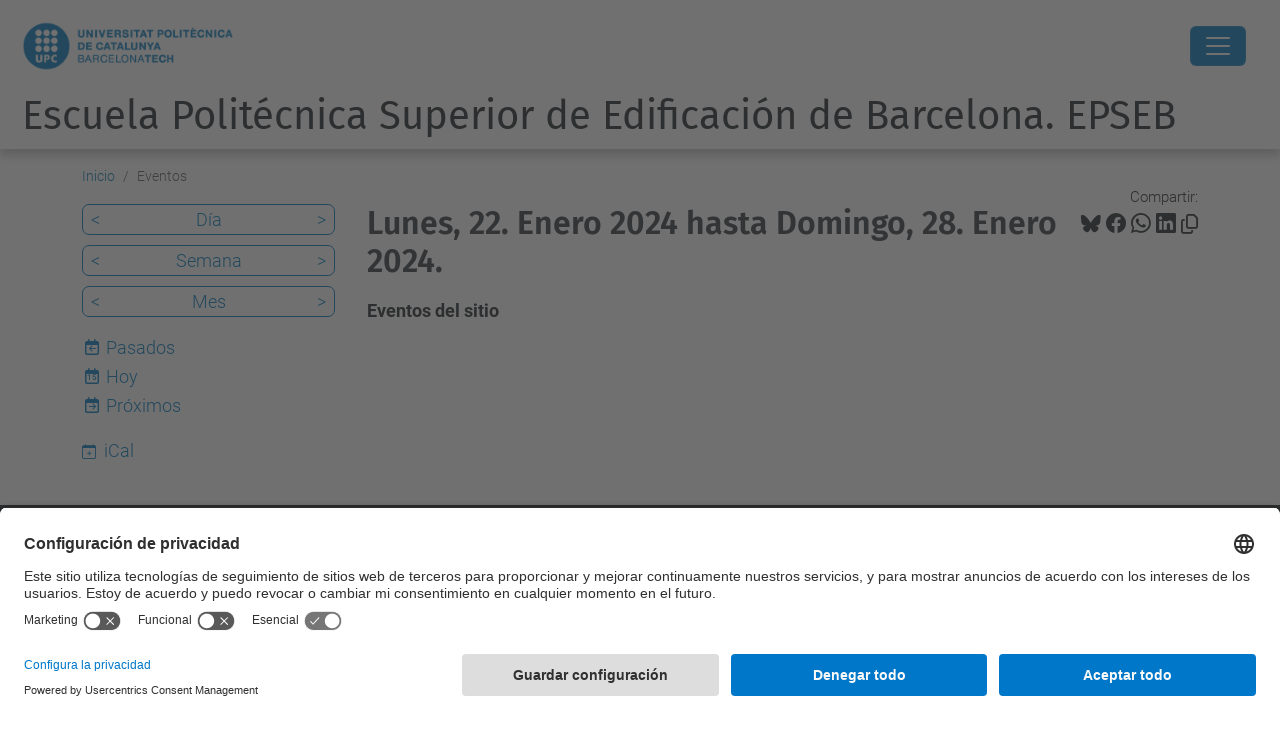

--- FILE ---
content_type: text/html;charset=utf-8
request_url: https://epseb.upc.edu/es/eventos/event_listing?mode=week&date=2024-01-25
body_size: 10820
content:
<!DOCTYPE html>
<html xmlns="http://www.w3.org/1999/xhtml" class="h-100" lang="es" xml:lang="es">

<head><meta http-equiv="Content-Type" content="text/html; charset=UTF-8" />
  <title>Eventos — Escuela Politécnica Superior de Edificación de Barcelona. EPSEB — UPC. Universitat Politècnica de Catalunya</title>
  <link rel="preconnect" href="//app.usercentrics.eu" />
  <link rel="preconnect" href="//api.usercentrics.eu" />
  <link rel="preconnect" href="//privacy-proxy.usercentrics.eu" />
  <link rel="dns-prefetch" href="//app.usercentrics.eu" />
  <link rel="dns-prefetch" href="//api.usercentrics.eu" />
  <link rel="preload" href="/++theme++genweb6.theme/stylesheets/fa.min.css" as="style" onload="this.onload=null;this.rel='stylesheet'" />
  <!-- <link rel="preload" href="//app.usercentrics.eu/browser-ui/latest/loader.js" as="script"/>
  <link rel="preload" href="//privacy-proxy.usercentrics.eu/latest/uc-block.bundle.js" as="script"/> -->
  <script>
    window.UC_UI_DOMAINS = {
      crossDomainConsentSharingIFrame: 'https://www.upc.edu/cross-domain-bridge.html',
    };
  </script>
  <script id="usercentrics-cmp" src="https://app.usercentrics.eu/browser-ui/latest/loader.js" data-settings-id="k73tMWYfS" async=""></script>
  <script type="application/javascript" src="https://privacy-proxy.usercentrics.eu/latest/uc-block.bundle.js"></script>
  <script>
    uc.deactivateBlocking([
      'HkocEodjb7', // Google Analytics is not blocked
      'BJ59EidsWQ', //GTM
      'mJTPU19oR', //Google adsense
    ]);
  </script>
  <script type="text/javascript" id="gtag-consent">
    window.dataLayer = window.dataLayer || [];

    function gtag() {
      dataLayer.push(arguments);
    }
    gtag("consent", "default", {
      ad_user_data: "denied",
      ad_personalization: "denied",
      ad_storage: "denied",
      analytics_storage: "denied",
      wait_for_update: 500
    });
    gtag("set", "ads_data_redaction", true);
  </script>
  <script defer="defer" type="application/javascript" src="/++theme++genweb6.theme/js/dataTables.min.js"></script>
  <script defer="defer" type="application/javascript" src="/++theme++genweb6.theme/js/select2.min.js"></script>
<meta charset="utf-8" /><meta name="twitter:card" content="summary" /><meta property="og:site_name" content="epseb2" /><meta property="og:title" content="Eventos" /><meta property="twitter:title" content="Eventos" /><meta property="og:type" content="website" /><meta property="og:description" content="Eventos del sitio" /><meta property="twitter:description" content="Eventos del sitio" /><meta property="og:url" content="https://epseb.upc.edu/es/eventos" /><meta property="twitter:url" content="https://epseb.upc.edu/es/eventos" /><meta property="og:image" content="https://epseb.upc.edu/++resource++plone-logo.svg" /><meta property="twitter:image" content="https://epseb.upc.edu/++resource++plone-logo.svg" /><meta property="og:image:type" content="image/png" /><meta name="robots" content="all" /><meta name="DC.description" content="Eventos del sitio" /><meta name="DC.date.created" content="2020-01-23T12:10:48+01:00" /><meta name="DC.date.modified" content="2025-11-28T12:58:34+01:00" /><meta name="DC.type" content="Carpeta" /><meta name="DC.format" content="text/plain" /><meta name="DC.language" content="es" /><meta name="description" /><meta name="viewport" content="width=device-width, initial-scale=1.0" /><meta name="generator" content="Plone - https://plone.org/" /><link rel="alternate" hreflang="es" href="https://epseb.upc.edu/es/eventos" /><link rel="alternate" hreflang="en" href="https://epseb.upc.edu/en/events" /><link rel="alternate" hreflang="ca" href="https://epseb.upc.edu/ca/esdeveniments" /><link rel="alternate" hreflang="x-default" href="https://epseb.upc.edu/ca/esdeveniments" /><link href="https://epseb.upc.edu/es/eventos/RSS" rel="alternate" title="Eventos - b'RSS 1.0'" type="application/rss+xml" /><link href="https://epseb.upc.edu/es/eventos/rss.xml" rel="alternate" title="Eventos - b'RSS 2.0'" type="application/rss+xml" /><link href="https://epseb.upc.edu/es/eventos/atom.xml" rel="alternate" title="Eventos - b'Atom'" type="application/rss+xml" /><link rel="canonical" href="https://epseb.upc.edu/es/eventos" /><link rel="preload icon" type="image/vnd.microsoft.icon" href="https://epseb.upc.edu/es/favicon.ico?name=favicon.ico" /><link rel="mask-icon" href="https://epseb.upc.edu/es/favicon.ico?name=favicon.ico" /><link href="https://epseb.upc.edu/es/@@search" rel="search" title="Buscar en este sitio" /><link data-bundle="easyform" href="https://epseb.upc.edu/++webresource++b6e63fde-4269-5984-a67a-480840700e9a/++resource++easyform.css" media="all" rel="stylesheet" type="text/css" /><link data-bundle="faceted.jquery" href="https://epseb.upc.edu/++webresource++3b9e2285-9169-5166-86db-509376ac0918/++plone++facetednavigation/faceted-jquery.min.css" media="all" rel="stylesheet" type="text/css" /><link data-bundle="faceted.view" href="https://epseb.upc.edu/++webresource++96c3556c-9d70-5d58-951a-ff5109db53b8/++plone++facetednavigation/faceted-view.min.css" media="all" rel="stylesheet" type="text/css" /><link data-bundle="faceted.edit" href="https://epseb.upc.edu/++webresource++688bdb99-253c-5b8b-bd8b-90f9b92d6ab0/++plone++facetednavigation/faceted-edit.min.css" media="all" rel="stylesheet" type="text/css" /><link data-bundle="mosaic-css" href="https://epseb.upc.edu/++webresource++194c6646-85f9-57d9-9c89-31147d080b38/++plone++mosaic/mosaic.min.css" media="all" rel="stylesheet" type="text/css" /><link data-bundle="multilingual" href="https://epseb.upc.edu/++webresource++4b25ebfe-4288-5cbe-b3d2-cfa66e33cd82/++resource++plone.app.multilingual.stylesheet/multilingual.css" media="all" rel="stylesheet" type="text/css" /><link data-bundle="plone-fullscreen" href="https://epseb.upc.edu/++webresource++ac83a459-aa2c-5a45-80a9-9d3e95ae0847/++plone++static/plone-fullscreen/fullscreen.css" media="all" rel="stylesheet" type="text/css" /><link data-bundle="tfemarket-bundle" href="https://epseb.upc.edu/++webresource++1b4e02aa-63f8-546e-8014-28d98d95f7df/++theme++genweb6.tfemarket/stylesheets/theme-tfemarket.min.css" media="all" rel="stylesheet" type="text/css" /><link data-bundle="upc-bundle" href="https://epseb.upc.edu/++webresource++14ff9cc0-0eda-5e21-a9bd-22687843ae35/++theme++genweb6.upc/stylesheets/theme-upc.min.css" media="all" rel="stylesheet" type="text/css" /><link href="https://epseb.upc.edu/++webresource++d10d4e1f-c923-51c6-ba2c-64718f31d492//++theme++genweb6.theme/stylesheets/theme.min.css" media="all" rel="stylesheet" type="text/css" /><style>div.photoAlbumEntry {
  background: #fff none repeat scroll 0 0;
  border: 0 none;
  border-radius: 0;
  box-shadow: 1px 2px 3px #bbb !important;
  display: block;
  float: left;
  height: 175px;
  line-height: 18px;
  margin: 0 20px 20px 0;
  min-height: 165px;
  padding: 0px !important;
  text-align: center;
  width: 152px !important; }

  div.photo360 {
    width: 268px !important; }

    div.photoAlbumEntry a {
      padding: 0; }

      div.photoAlbumEntry:hover {
        background: #f2f2f2; }

        .photoAlbumEntry a {
          text-decoration: none; }

          .photoAlbumEntry a .caption, .photoAlbumEntry a .photoAlbumEntryTitle {
            color: #444;
            padding: 0; }

            .photoAlbumEntryTitle {
              color: #00aee5 !important;
              display: block;
              font-size: 15px;
              font-weight: 600;
              line-height: 18px;
              padding: 5px !important;
              text-transform: none; }

              .photoAlbumEntryDescription {
                color: #888;
                display: block;
                font-size: 12px;
                line-height: 15px;
                margin-top: 0;
                padding-left: 5px;
                padding-right: 5px; }

                .photoAlbumEntryWrapper {
                  display: block;
                  height: 50px;
                  margin-bottom: 5px;
                  overflow: hidden; }

                  .photoAlbumEntryWrapper &gt; img {
                    min-height: 50px;
                    width: 100%; }
</style><script async="" src="https://www.googletagmanager.com/gtag/js?id=G-SNVV9JNZVW"></script><script>
  window.dataLayer = window.dataLayer || [];
  function gtag(){dataLayer.push(arguments);}
  gtag('js', new Date());

  gtag('config', 'G-SNVV9JNZVW');
gtag('config', 'G-P80Z250TEZ');
</script><script data-bundle="plone-fullscreen" integrity="sha384-yAbXscL0aoE/0AkFhaGNz6d74lDy9Cz7PXfkWNqRnFm0/ewX0uoBBoyPBU5qW7Nr" src="https://epseb.upc.edu/++webresource++6aa4c841-faf5-51e8-8109-90bd97e7aa07/++plone++static/plone-fullscreen/fullscreen.js"></script><script data-bundle="plone" integrity="sha384-VpRtef0in9VvJccUgGM+OKJxMlKkCjrUuv4dmkXUjfuBQMRjcDWGNmTYiPWFcckC" src="https://epseb.upc.edu/++webresource++63fc8075-8d9c-52b0-bd0c-c7db8d9c785d/++plone++static/bundle-plone/bundle.min.js"></script><script async="True" data-bundle="faceted.jquery" defer="True" integrity="sha384-CrPitwXZBMpWpOCB/u0+eNNyLr1lREkgX/dOCyUBzMWzAhXkRAAImQ3W5vUmd+RO" src="https://epseb.upc.edu/++webresource++131af045-2f13-5175-b2dd-8a1414aaa5bc/++plone++facetednavigation/faceted-jquery.min.js"></script><script async="True" data-bundle="faceted.view" defer="True" integrity="sha384-ommoVxbVUUrHCbylKZX4xwa+VAkZhVY3MdnlK5Rdecob2p1WYtNmHcm2d8gj//08" src="https://epseb.upc.edu/++webresource++dd682c8a-c41d-5c85-a33d-4ef7260b24f0/++plone++facetednavigation/faceted-view.min.js"></script><script async="True" data-bundle="faceted.edit" defer="True" integrity="sha384-vEz64MVbeerkh5k5x5CpPxZBe3O7ZML/rmSlWwicW7HjBmTOLtFVct6iPUKfHWDo" src="https://epseb.upc.edu/++webresource++9ff7b2fc-bb60-5b7e-a094-49a1fe46d833/++plone++facetednavigation/faceted-edit.min.js"></script><script data-bundle="datagridfield-bundle" integrity="sha384-ab8+ZO465yuhsQpCxqQ3u2HpLcOwNqxIS0HAA+laLWcfsX8+8SXtI9TSBzDJg9wf" src="https://epseb.upc.edu/++webresource++b5050647-6b73-57ea-8cc2-e492b13e1606/++resource++collective.z3cform.datagridfield/datagridfield-remote.min.js"></script><script integrity="sha384-Z0c0O7SGparpXtqZ7DqB+2xYabbv4FwSW10MAxUzrFnDh7Bfxubjpre0f7AIxrKf" src="https://epseb.upc.edu/++webresource++428ff13a-1bd4-583d-ba0b-b909e791367c//++theme++genweb6.theme/js/theme.min.js"></script></head>

<body class="d-flex flex-column h-100 col-content col-one frontend icons-on portaltype-folder section-eventos site-es template-event_listing thumbs-on userrole-anonymous viewpermission-view" id="visual-portal-wrapper" dir="ltr" data-base-url="https://epseb.upc.edu/es/eventos" data-view-url="https://epseb.upc.edu/es/eventos" data-portal-url="https://epseb.upc.edu" data-i18ncatalogurl="https://epseb.upc.edu/plonejsi18n" data-pat-pickadate="{&quot;date&quot;: {&quot;selectYears&quot;: 200}, &quot;time&quot;: {&quot;interval&quot;: 5 } }" data-pat-plone-modal="{&quot;actionOptions&quot;: {&quot;displayInModal&quot;: false}}"><div class="outer-wrapper flex-shrink-0">

    <header id="content-header" class="sticky-top">
      <div id="portal-top" class="w-100">
        


    <div id="header" class="d-flex align-items-center light-theme">

        <a href="#main-container" class="d-none">Ir al contenido principal</a>

        <div id="portal-logos" class="d-flex me-4">
            <div id="logo-primary">

                <a href="https://www.upc.edu/es" target="_blank">

                    <img alt="Universitat Politècnica de Catalunya" title="Universitat Politècnica de Catalunya" class="img-desktop" src="https://epseb.upc.edu/@@gw-logo" />

                </a>

                

            </div>

            
        </div>

        <nav id="portal-navbar" role="navigation" class="global-navigation ms-auto">

            <ul class="navbar-nav mb-2 mb-lg-0 align-items-center" id="portal-globalnav">
                <li class="home nav-item">
                    <a class="nav-link" href="https://epseb.upc.edu/es">Inicio</a>
                </li>

                <li class="escuela has_subtree nav-item"><a href="https://epseb.upc.edu/es/escuela" target="_self" class="state-published nav-link" aria-haspopup="true">Escuela</a><input type="checkbox" class="opener" /><label for="navitem-escuela" role="button" aria-label="Escuela"></label><ul class="has_subtree dropdown"><li class="valores nav-item"><a href="https://epseb.upc.edu/es/escuela/valores" target="_self" class="state-published nav-link">Misión, visión y valores</a></li><li class="organos-de-gobierno nav-item"><a href="https://epseb.upc.edu/es/escuela/organos-de-gobierno" target="_self" class="state-published nav-link">Órganos de gobierno</a></li><li class="administracion-y-soporte nav-item"><a href="https://epseb.upc.edu/es/escuela/administracion-y-soporte" target="_self" class="state-published nav-link">Administracion y soporte (UTGAEB)</a></li><li class="departamentos nav-item"><a href="https://epseb.upc.edu/es/escuela/departamentos" target="_self" class="state-published nav-link">Secciones departamentales</a></li><li class="laboratorios-y-talleres nav-item"><a href="https://epseb.upc.edu/es/escuela/laboratorios-y-talleres" target="_self" class="state-published nav-link">Laboratorios y talleres</a></li><li class="asociaciones-estudiantes nav-item"><a href="https://epseb.upc.edu/es/escuela/asociaciones-estudiantes" target="_self" class="state-published nav-link">Asociaciones estudiantes</a></li><li class="calidad nav-item"><a href="https://epseb.upc.edu/es/escuela/calidad" target="_self" class="state-published nav-link">Calidad</a></li><li class="acogida nav-item"><a href="https://epseb.upc.edu/es/escuela/acogida" target="_self" class="state-published nav-link">Acogida</a></li><li class="acto-graduacion nav-item"><a href="https://epseb.upc.edu/es/escuela/acto-graduacion" target="_self" class="state-published nav-link">Acto de Graduación</a></li><li class="comunicacion-institucional nav-item"><a href="https://epseb.upc.edu/es/escuela/comunicacion-institucional" target="_self" class="state-published nav-link">Comunicación institucional</a></li><li class="premios nav-item"><a href="https://epseb.upc.edu/es/escuela/premios" target="_self" class="state-published nav-link">Premios y distinciones</a></li><li class="memorias-epseb nav-item"><a href="https://epseb.upc.edu/es/escuela/memorias-epseb" target="_self" class="state-published nav-link">Memorias EPSEB</a></li></ul></li><li class="estudios has_subtree nav-item"><a href="https://epseb.upc.edu/es/estudios" target="_self" class="state-published nav-link" aria-haspopup="true">Futuro estudiantado</a><input type="checkbox" class="opener" /><label for="navitem-estudios" role="button" aria-label="Futuro estudiantado"></label><ul class="has_subtree dropdown"><li class="gate nav-item"><a href="https://epseb.upc.edu/es/estudios/gate" target="_self" class="state-published nav-link">Grado en Arquitectura Técnica y Edificación</a></li><li class="gegg nav-item"><a href="https://epseb.upc.edu/es/estudios/gegg" target="_self" class="state-published nav-link">Grado en Ingeniería en Geoinformación y Geomática</a></li><li class="mucae nav-item"><a href="https://epseb.upc.edu/es/estudios/mucae" target="_self" class="state-published nav-link">Máster universitario en Construcción Avanzada en la Edificación</a></li><li class="mudgi nav-item"><a href="https://epseb.upc.edu/es/estudios/mudgi" target="_self" class="state-published nav-link">Máster universitario en Desarrollo y Gestión de Activos Inmobiliarios</a></li><li class="mudiatec nav-item"><a href="https://epseb.upc.edu/es/estudios/mudiatec" target="_self" class="state-published nav-link">Máster universitario en Diagnosis y Técnicas de Intervención en la Edificación</a></li><li class="muge nav-item"><a href="https://epseb.upc.edu/es/estudios/muge" target="_self" class="state-published nav-link">Máster universitario en Gestión de la Edificación</a></li><li class="muprl nav-item"><a href="https://epseb.upc.edu/es/estudios/muprl" target="_self" class="state-published nav-link">Máster universitario en Seguridad y Salud en el Trabajo: Prevención de Riesgos Laborales</a></li></ul></li><li class="informacion-academica has_subtree nav-item"><a href="https://epseb.upc.edu/es/informacion-academica" target="_self" class="state-published nav-link" aria-haspopup="true">Información académica</a><input type="checkbox" class="opener" /><label for="navitem-informacion-academica" role="button" aria-label="Información académica"></label><ul class="has_subtree dropdown"><li class="acogida-est nav-item"><a href="https://epseb.upc.edu/es/informacion-academica/acogida-est" target="_self" class="state-published nav-link">Acogida y apoyo al estudiantado</a></li><li class="planes-estudios nav-item"><a href="https://epseb.upc.edu/es/informacion-academica/planes-estudios" target="_self" class="state-published nav-link">Planes de estudios - Guías docentes</a></li><li class="calendarios-academicos nav-item"><a href="https://epseb.upc.edu/es/informacion-academica/calendarios-academicos" target="_self" class="state-published nav-link">Calendarios académicos</a></li><li class="horarios-lectivos nav-item"><a href="https://epseb.upc.edu/es/informacion-academica/horarios-lectivos" target="_self" class="state-published nav-link">Horarios lectivos</a></li><li class="matricula nav-item"><a href="https://epseb.upc.edu/es/informacion-academica/matricula" target="_self" class="state-published nav-link">Matrícula</a></li><li class="tramites-administrativos nav-item"><a href="https://epseb.upc.edu/es/informacion-academica/tramites-administrativos" target="_self" class="state-published nav-link">Tramites administrativos</a></li><li class="becas nav-item"><a href="https://epseb.upc.edu/es/informacion-academica/becas" target="_self" class="state-published nav-link">Becas</a></li><li class="practicas nav-item"><a href="https://epseb.upc.edu/es/informacion-academica/practicas" target="_self" class="state-published nav-link">Cómo hacer prácticas</a></li><li class="movilidad nav-item"><a href="https://epseb.upc.edu/es/informacion-academica/movilidad" target="_self" class="state-published nav-link">Movilidad</a></li><li class="tfe nav-item"><a href="https://epseb.upc.edu/es/informacion-academica/tfe" target="_self" class="state-published nav-link">Trabajo de fin de estudios (TFE)</a></li><li class="normativas-academicas nav-item"><a href="https://epseb.upc.edu/es/informacion-academica/normativas-academicas" target="_self" class="state-published nav-link">Normativas académicas</a></li><li class="orientacion-profesional nav-item"><a href="https://epseb.upc.edu/es/informacion-academica/orientacion-profesional" target="_self" class="state-published nav-link">Orientacion Profesional</a></li><li class="acto-graduacion nav-item"><a href="https://epseb.upc.edu/es/informacion-academica/acto-graduacion" target="_self" class="state-published nav-link">Acto de graduación</a></li></ul></li><li class="internacional has_subtree nav-item"><a href="https://epseb.upc.edu/es/internacional" target="_self" class="state-published nav-link" aria-haspopup="true">Internacional</a><input type="checkbox" class="opener" /><label for="navitem-internacional" role="button" aria-label="Internacional"></label><ul class="has_subtree dropdown"><li class="estudiantado nav-item"><a href="https://epseb.upc.edu/es/internacional/estudiantado" target="_self" class="state-published nav-link">Estudiantado</a></li><li class="profesorado nav-item"><a href="https://epseb.upc.edu/es/internacional/profesorado" target="_self" class="state-published nav-link">Profesorado</a></li><li class="ptgas nav-item"><a href="https://epseb.upc.edu/es/internacional/ptgas" target="_self" class="state-published nav-link">PTGAS</a></li><li class="erasmus-projects nav-item"><a href="https://epseb.upc.edu/es/internacional/erasmus-projects" target="_self" class="state-published nav-link">Proyectos docentes Erasmus+</a></li></ul></li><li class="empresa-e-investigacion has_subtree nav-item"><a href="https://epseb.upc.edu/es/empresa-e-investigacion" target="_self" class="state-published nav-link" aria-haspopup="true">Prácticas e investigación</a><input type="checkbox" class="opener" /><label for="navitem-empresa-e-investigacion" role="button" aria-label="Prácticas e investigación"></label><ul class="has_subtree dropdown"><li class="info-estudiantado nav-item"><a href="https://epseb.upc.edu/es/empresa-e-investigacion/info-estudiantado" target="_self" class="state-published nav-link">Prácticas en empresas - Información para el estudiantado</a></li><li class="info-empresas nav-item"><a href="https://epseb.upc.edu/es/empresa-e-investigacion/info-empresas" target="_self" class="state-published nav-link">Prácticas en empresas - Información para las empresas</a></li><li class="investigacion nav-item"><a href="https://epseb.upc.edu/es/empresa-e-investigacion/investigacion" target="_self" class="state-published nav-link">Investigación</a></li><li class="transferencia-de-conocimiento nav-item"><a href="https://epseb.upc.edu/es/empresa-e-investigacion/transferencia-de-conocimiento" target="_self" class="state-published nav-link">Transferencia de conocimiento</a></li></ul></li><li class="calidad has_subtree nav-item"><a href="https://epseb.upc.edu/es/calidad" target="_self" class="state-published nav-link" aria-haspopup="true">Calidad</a><input type="checkbox" class="opener" /><label for="navitem-calidad" role="button" aria-label="Calidad"></label><ul class="has_subtree dropdown"><li class="politica-y-objetivos nav-item"><a href="https://epseb.upc.edu/es/calidad/politica-y-objetivos" target="_self" class="state-published nav-link">Política y objetivos de calidad</a></li><li class="sgiq nav-item"><a href="https://epseb.upc.edu/es/calidad/sgiq" target="_self" class="state-published nav-link">Sistema de Garantía Interna de la Calidad</a></li><li class="vsma nav-item"><a href="https://epseb.upc.edu/es/calidad/vsma" target="_self" class="state-published nav-link">Marco VSMA</a></li><li class="datos nav-item"><a href="https://epseb.upc.edu/es/calidad/datos" target="_self" class="state-published nav-link">Datos estadísticos</a></li><li class="buzon-de-quejas-reclamaciones-sugerencias-y-felicitaciones nav-item"><a href="https://epseb.upc.edu/es/calidad/buzon-de-quejas-reclamaciones-sugerencias-y-felicitaciones" target="_blank" class="state-published nav-link">Buzón de quejas, reclamaciones, sugerencias y felicitaciones</a></li></ul></li><li class="servicios nav-item"><a href="https://epseb.upc.edu/es/servicios" target="_self" class="state-published nav-link">Servicios</a></li>

                

                    <li class="nav-item nav-action">

                        <a title="Entrar" href="https://epseb.upc.edu/es/eventos/login" id="personaltools-login" icon="person-fill">

                        <i class="bi bi-person-fill" title="Entrar" alt="Entrar"></i>
                        </a>

                    </li>

                

                

                    <li class="has_subtree nav-item nav-lang">

                        <a href="#" class="nav-link" aria-haspopup="true">
                            <i class="bi bi-globe" alt="Idiomas" title="Idiomas"></i>
                        </a>

                        <ul class="has_subtree dropdown">
                            <li class="nav-item">
                                <a class="nav-link" href="https://epseb.upc.edu/@@multilingual-selector/fa5f3321c2d3470c88306cce7e813a34/ca?mode=week&amp;date=2024-01-25&amp;set_language=ca&amp;post_path=/event_listing">
                                    <span>Català</span>
                                </a>
                            </li>
                            <li class="nav-item">
                                <a class="nav-link" href="https://epseb.upc.edu/@@multilingual-selector/fa5f3321c2d3470c88306cce7e813a34/en?mode=week&amp;date=2024-01-25&amp;set_language=en&amp;post_path=/event_listing">
                                    <span>English</span>
                                </a>
                            </li>
                        </ul>
                    </li>

                
            </ul>
        </nav>

        <div id="portal-searchbox" class="nav-item">

            

    <form id="searchGadget_form" action="https://epseb.upc.edu/es/@@search" role="search" class="d-flex pat-livesearch show_images " data-pat-livesearch="ajaxUrl:https://epseb.upc.edu/es/@@ajax-search">

        <label class="hiddenStructure" for="searchGadget">Buscar</label>

        

            <input name="SearchableText" type="text" size="18" id="searchGadget" title="Buscar en el Sitio" placeholder="Buscar en el Sitio" class="searchField form-control me-3" />

            

            

        

        <button class="searchButton" type="submit" alt="Buscar" aria-label="Buscar"><i class="bi bi-search" alt="Buscar" title="Buscar"></i></button>

        <div id="portal-advanced-search" class="hiddenStructure">

            <a href="https://epseb.upc.edu/es/@@search">Búsqueda Avanzada…</a>

        </div>

    </form>


        </div>

        <div id="portal-navbar-mobile" class="d-none ms-auto" role="navigation">

            <nav class="navbar navbar-dark">

                <div class="container-fluid">

                    <button class="navbar-toggler" type="button" data-bs-toggle="offcanvas" aria-label="Close" data-bs-target="#gwMobileNavbar" aria-controls="gwMobileNavbar">

                    <span class="navbar-toggler-icon"></span>

                    </button>

                    <div class="offcanvas offcanvas-end text-bg-dark" tabindex="-1" id="gwMobileNavbar" aria-labelledby="gwMobileNavbarLabel">

                        <div class="offcanvas-header">

                            <p class="h5">Menú</p>
                            <button type="button" class="btn-close btn-close-white" data-bs-dismiss="offcanvas" aria-label="Close"></button>

                        </div>

                        <div class="offcanvas-body">

                            <div class="d-flex mt-3 mb-2" role="search">

                                <div id="portal-searchbox-mobile" class="nav-item">

                                    

    <form id="searchGadget_form_mobile" action="https://epseb.upc.edu/es/@@search" role="search" class="d-flex pat-livesearch show_images " data-pat-livesearch="ajaxUrl:https://epseb.upc.edu/es/@@ajax-search">

        <label class="hiddenStructure" for="searchGadget_mobile">Buscar</label>

        

            <input name="SearchableText" type="text" size="18" id="searchGadget_mobile" title="Buscar en el Sitio" placeholder="Buscar en el Sitio" class="searchField form-control me-3" />

            

            

        

        <button class="searchButton" type="submit" alt="Buscar" aria-label="Buscar"><i class="bi bi-search" alt="Buscar" title="Buscar"></i></button>

        <div id="portal-advanced-search_mobile" class="hiddenStructure">

            <a href="https://epseb.upc.edu/es/@@search">Búsqueda Avanzada…</a>

        </div>

    </form>



                                </div>

                            </div>

                            <ul class="navbar-nav justify-content-end flex-grow-1 pe-3">

                                <li class="nav-item">

                                    <a class="nav-link" href="https://epseb.upc.edu/es">Inicio</a>

                                </li>

                                

                                    <li class="ps-3"><hr class="mt-1 mb-1" /></li>

                                    <li class="escuela has_subtree nav-item"><a href="https://epseb.upc.edu/es/escuela" target="_self" class="state-published nav-link" aria-haspopup="true">Escuela</a><input type="checkbox" class="opener" /><label for="navitem-escuela" role="button" aria-label="Escuela"></label><ul class="has_subtree dropdown"><li class="valores nav-item"><a href="https://epseb.upc.edu/es/escuela/valores" target="_self" class="state-published nav-link">Misión, visión y valores</a></li><li class="organos-de-gobierno nav-item"><a href="https://epseb.upc.edu/es/escuela/organos-de-gobierno" target="_self" class="state-published nav-link">Órganos de gobierno</a></li><li class="administracion-y-soporte nav-item"><a href="https://epseb.upc.edu/es/escuela/administracion-y-soporte" target="_self" class="state-published nav-link">Administracion y soporte (UTGAEB)</a></li><li class="departamentos nav-item"><a href="https://epseb.upc.edu/es/escuela/departamentos" target="_self" class="state-published nav-link">Secciones departamentales</a></li><li class="laboratorios-y-talleres nav-item"><a href="https://epseb.upc.edu/es/escuela/laboratorios-y-talleres" target="_self" class="state-published nav-link">Laboratorios y talleres</a></li><li class="asociaciones-estudiantes nav-item"><a href="https://epseb.upc.edu/es/escuela/asociaciones-estudiantes" target="_self" class="state-published nav-link">Asociaciones estudiantes</a></li><li class="calidad nav-item"><a href="https://epseb.upc.edu/es/escuela/calidad" target="_self" class="state-published nav-link">Calidad</a></li><li class="acogida nav-item"><a href="https://epseb.upc.edu/es/escuela/acogida" target="_self" class="state-published nav-link">Acogida</a></li><li class="acto-graduacion nav-item"><a href="https://epseb.upc.edu/es/escuela/acto-graduacion" target="_self" class="state-published nav-link">Acto de Graduación</a></li><li class="comunicacion-institucional nav-item"><a href="https://epseb.upc.edu/es/escuela/comunicacion-institucional" target="_self" class="state-published nav-link">Comunicación institucional</a></li><li class="premios nav-item"><a href="https://epseb.upc.edu/es/escuela/premios" target="_self" class="state-published nav-link">Premios y distinciones</a></li><li class="memorias-epseb nav-item"><a href="https://epseb.upc.edu/es/escuela/memorias-epseb" target="_self" class="state-published nav-link">Memorias EPSEB</a></li></ul></li><li class="estudios has_subtree nav-item"><a href="https://epseb.upc.edu/es/estudios" target="_self" class="state-published nav-link" aria-haspopup="true">Futuro estudiantado</a><input type="checkbox" class="opener" /><label for="navitem-estudios" role="button" aria-label="Futuro estudiantado"></label><ul class="has_subtree dropdown"><li class="gate nav-item"><a href="https://epseb.upc.edu/es/estudios/gate" target="_self" class="state-published nav-link">Grado en Arquitectura Técnica y Edificación</a></li><li class="gegg nav-item"><a href="https://epseb.upc.edu/es/estudios/gegg" target="_self" class="state-published nav-link">Grado en Ingeniería en Geoinformación y Geomática</a></li><li class="mucae nav-item"><a href="https://epseb.upc.edu/es/estudios/mucae" target="_self" class="state-published nav-link">Máster universitario en Construcción Avanzada en la Edificación</a></li><li class="mudgi nav-item"><a href="https://epseb.upc.edu/es/estudios/mudgi" target="_self" class="state-published nav-link">Máster universitario en Desarrollo y Gestión de Activos Inmobiliarios</a></li><li class="mudiatec nav-item"><a href="https://epseb.upc.edu/es/estudios/mudiatec" target="_self" class="state-published nav-link">Máster universitario en Diagnosis y Técnicas de Intervención en la Edificación</a></li><li class="muge nav-item"><a href="https://epseb.upc.edu/es/estudios/muge" target="_self" class="state-published nav-link">Máster universitario en Gestión de la Edificación</a></li><li class="muprl nav-item"><a href="https://epseb.upc.edu/es/estudios/muprl" target="_self" class="state-published nav-link">Máster universitario en Seguridad y Salud en el Trabajo: Prevención de Riesgos Laborales</a></li></ul></li><li class="informacion-academica has_subtree nav-item"><a href="https://epseb.upc.edu/es/informacion-academica" target="_self" class="state-published nav-link" aria-haspopup="true">Información académica</a><input type="checkbox" class="opener" /><label for="navitem-informacion-academica" role="button" aria-label="Información académica"></label><ul class="has_subtree dropdown"><li class="acogida-est nav-item"><a href="https://epseb.upc.edu/es/informacion-academica/acogida-est" target="_self" class="state-published nav-link">Acogida y apoyo al estudiantado</a></li><li class="planes-estudios nav-item"><a href="https://epseb.upc.edu/es/informacion-academica/planes-estudios" target="_self" class="state-published nav-link">Planes de estudios - Guías docentes</a></li><li class="calendarios-academicos nav-item"><a href="https://epseb.upc.edu/es/informacion-academica/calendarios-academicos" target="_self" class="state-published nav-link">Calendarios académicos</a></li><li class="horarios-lectivos nav-item"><a href="https://epseb.upc.edu/es/informacion-academica/horarios-lectivos" target="_self" class="state-published nav-link">Horarios lectivos</a></li><li class="matricula nav-item"><a href="https://epseb.upc.edu/es/informacion-academica/matricula" target="_self" class="state-published nav-link">Matrícula</a></li><li class="tramites-administrativos nav-item"><a href="https://epseb.upc.edu/es/informacion-academica/tramites-administrativos" target="_self" class="state-published nav-link">Tramites administrativos</a></li><li class="becas nav-item"><a href="https://epseb.upc.edu/es/informacion-academica/becas" target="_self" class="state-published nav-link">Becas</a></li><li class="practicas nav-item"><a href="https://epseb.upc.edu/es/informacion-academica/practicas" target="_self" class="state-published nav-link">Cómo hacer prácticas</a></li><li class="movilidad nav-item"><a href="https://epseb.upc.edu/es/informacion-academica/movilidad" target="_self" class="state-published nav-link">Movilidad</a></li><li class="tfe nav-item"><a href="https://epseb.upc.edu/es/informacion-academica/tfe" target="_self" class="state-published nav-link">Trabajo de fin de estudios (TFE)</a></li><li class="normativas-academicas nav-item"><a href="https://epseb.upc.edu/es/informacion-academica/normativas-academicas" target="_self" class="state-published nav-link">Normativas académicas</a></li><li class="orientacion-profesional nav-item"><a href="https://epseb.upc.edu/es/informacion-academica/orientacion-profesional" target="_self" class="state-published nav-link">Orientacion Profesional</a></li><li class="acto-graduacion nav-item"><a href="https://epseb.upc.edu/es/informacion-academica/acto-graduacion" target="_self" class="state-published nav-link">Acto de graduación</a></li></ul></li><li class="internacional has_subtree nav-item"><a href="https://epseb.upc.edu/es/internacional" target="_self" class="state-published nav-link" aria-haspopup="true">Internacional</a><input type="checkbox" class="opener" /><label for="navitem-internacional" role="button" aria-label="Internacional"></label><ul class="has_subtree dropdown"><li class="estudiantado nav-item"><a href="https://epseb.upc.edu/es/internacional/estudiantado" target="_self" class="state-published nav-link">Estudiantado</a></li><li class="profesorado nav-item"><a href="https://epseb.upc.edu/es/internacional/profesorado" target="_self" class="state-published nav-link">Profesorado</a></li><li class="ptgas nav-item"><a href="https://epseb.upc.edu/es/internacional/ptgas" target="_self" class="state-published nav-link">PTGAS</a></li><li class="erasmus-projects nav-item"><a href="https://epseb.upc.edu/es/internacional/erasmus-projects" target="_self" class="state-published nav-link">Proyectos docentes Erasmus+</a></li></ul></li><li class="empresa-e-investigacion has_subtree nav-item"><a href="https://epseb.upc.edu/es/empresa-e-investigacion" target="_self" class="state-published nav-link" aria-haspopup="true">Prácticas e investigación</a><input type="checkbox" class="opener" /><label for="navitem-empresa-e-investigacion" role="button" aria-label="Prácticas e investigación"></label><ul class="has_subtree dropdown"><li class="info-estudiantado nav-item"><a href="https://epseb.upc.edu/es/empresa-e-investigacion/info-estudiantado" target="_self" class="state-published nav-link">Prácticas en empresas - Información para el estudiantado</a></li><li class="info-empresas nav-item"><a href="https://epseb.upc.edu/es/empresa-e-investigacion/info-empresas" target="_self" class="state-published nav-link">Prácticas en empresas - Información para las empresas</a></li><li class="investigacion nav-item"><a href="https://epseb.upc.edu/es/empresa-e-investigacion/investigacion" target="_self" class="state-published nav-link">Investigación</a></li><li class="transferencia-de-conocimiento nav-item"><a href="https://epseb.upc.edu/es/empresa-e-investigacion/transferencia-de-conocimiento" target="_self" class="state-published nav-link">Transferencia de conocimiento</a></li></ul></li><li class="calidad has_subtree nav-item"><a href="https://epseb.upc.edu/es/calidad" target="_self" class="state-published nav-link" aria-haspopup="true">Calidad</a><input type="checkbox" class="opener" /><label for="navitem-calidad" role="button" aria-label="Calidad"></label><ul class="has_subtree dropdown"><li class="politica-y-objetivos nav-item"><a href="https://epseb.upc.edu/es/calidad/politica-y-objetivos" target="_self" class="state-published nav-link">Política y objetivos de calidad</a></li><li class="sgiq nav-item"><a href="https://epseb.upc.edu/es/calidad/sgiq" target="_self" class="state-published nav-link">Sistema de Garantía Interna de la Calidad</a></li><li class="vsma nav-item"><a href="https://epseb.upc.edu/es/calidad/vsma" target="_self" class="state-published nav-link">Marco VSMA</a></li><li class="datos nav-item"><a href="https://epseb.upc.edu/es/calidad/datos" target="_self" class="state-published nav-link">Datos estadísticos</a></li><li class="buzon-de-quejas-reclamaciones-sugerencias-y-felicitaciones nav-item"><a href="https://epseb.upc.edu/es/calidad/buzon-de-quejas-reclamaciones-sugerencias-y-felicitaciones" target="_blank" class="state-published nav-link">Buzón de quejas, reclamaciones, sugerencias y felicitaciones</a></li></ul></li><li class="servicios nav-item"><a href="https://epseb.upc.edu/es/servicios" target="_self" class="state-published nav-link">Servicios</a></li>

                                

                                

                                    

                                        <li class="ps-3"><hr class="mt-1 mb-1" /></li>

                                        <li class="nav-item">

                                            <a href="https://epseb.upc.edu/es/eventos/login" title="Entrar" id="personaltools-login-mobile">

                                                <span>Entrar</span>
                                            </a>

                                        </li>

                                    

                                

                                

                                    

                                        <li class="ps-3"><hr class="mt-1 mb-1" /></li>

                                        <li class="nav-item">

                                            <a class="nav-link" href="https://epseb.upc.edu/@@multilingual-selector/fa5f3321c2d3470c88306cce7e813a34/ca?mode=week&amp;date=2024-01-25&amp;set_language=ca&amp;post_path=/event_listing">

                                                <span>Català</span>

                                            </a>

                                        </li>
                                        <li class="nav-item">

                                            <a class="nav-link" href="https://epseb.upc.edu/@@multilingual-selector/fa5f3321c2d3470c88306cce7e813a34/en?mode=week&amp;date=2024-01-25&amp;set_language=en&amp;post_path=/event_listing">

                                                <span>English</span>

                                            </a>

                                        </li>

                                    

                                

                            </ul>
                        </div>
                    </div>
                </div>
            </nav>
        </div>
    </div>



      </div>
    </header>

    <div id="above-content-wrapper">
      <div id="viewlet-above-content">



    <div id="hero" class="light-theme text-hero content-hero" style="--bg-img-url: url(https://epseb.upc.edu/@@gw-hero)">

        

        

        

            <section>

                

                

                

            </section>

        

        <div class="site_title">

            

                

                <div class="h1">
                    <a accesskey="1" class="text-decoration-none" href="https://epseb.upc.edu/es">
                        Escuela Politécnica Superior de Edificación de Barcelona. EPSEB
                    </a>
                </div>

            

        </div>

        

    </div>





<nav id="portal-breadcrumbs" aria-label="breadcrumb" label_breadcrumb="label_breadcrumb">
  <div class="container">
    <ol class="breadcrumb">
      <li class="breadcrumb-item"><a href="https://epseb.upc.edu/es">Inicio</a></li>
      
        
        <li class="breadcrumb-item active" aria-current="page">Eventos</li>
      
    </ol>
  </div>
</nav>
</div>
    </div>

    <div class="container">
      <div class="row">
        <aside id="global_statusmessage" class="col-12">
      

      <div>
      </div>
    </aside>
      </div>
      <main id="main-container" class="row">
        <section id="portal-column-content">

      

      

        

          <article id="content">

            

              <header>

                <div id="viewlet-above-content-title"><span id="social-tags-body" itemscope="" itemtype="http://schema.org/WebPage" style="display: none">
  <span itemprop="name">Eventos</span>
  <span itemprop="description">Eventos del sitio</span>
  <span itemprop="url">https://epseb.upc.edu/es/eventos</span>
  <span itemprop="image">https://epseb.upc.edu/++resource++plone-logo.svg</span>
</span>

<div id="social_tags">

  <p class="fs-s mb-0">
    Compartir:
  </p>

  

    <a target="_blank" href="https://bsky.app/intent/compose?text=Eventos https://epseb.upc.edu/resolveuid/d200a2f7b8714001a23af9747689f0c3" title="Bluesky">

      <i class="fa-brands fa-bluesky"></i>

    </a>

    

  

    <a target="_blank" href="https://www.facebook.com/sharer/sharer.php?u=https://epseb.upc.edu/resolveuid/d200a2f7b8714001a23af9747689f0c3" title="Facebook">

      <i class="bi bi-facebook"></i>

    </a>

    

  

    <a target="_blank" href="https://wa.me/?text=Eventos https://epseb.upc.edu/resolveuid/d200a2f7b8714001a23af9747689f0c3" title="Whatsapp">

      <i class="bi bi-whatsapp"></i>

    </a>

    

  

    <a target="_blank" href="https://www.linkedin.com/sharing/share-offsite?url=https://epseb.upc.edu/resolveuid/d200a2f7b8714001a23af9747689f0c3" title="Linkedin">

      <i class="bi bi-linkedin"></i>

    </a>

    

  

    

    <a href="#" data-bs-toggle="tooltip" id="copy-universal-link" data-url="https://epseb.upc.edu/resolveuid/d200a2f7b8714001a23af9747689f0c3" aria-label="Copiado!" data-bs-title="Copiado!" data-bs-original-title="Copiar enlace">

      <i class="fa-regular fa-copy"></i>

    </a>

  

</div>
</div>

                

      

      <h1 class="documentFirstHeading">

        Lunes, 22. Enero 2024 hasta Domingo, 28. Enero 2024.

        

      </h1>

      

      

    

                <div id="viewlet-below-content-title"></div>

                
                  <p class="lead">Eventos del sitio</p>

                

                <div id="viewlet-below-content-description"></div>

              </header>

              <div id="viewlet-above-content-body">
</div>

              <div id="content-core">
                
      
        

          <section>

            

          </section>

          

      <!-- Navigation -->



    

        
      
    
              </div>

              <div id="viewlet-below-content-body">






</div>

            
            <footer>
              <div id="viewlet-below-content">




</div>
            </footer>
          </article>
        
      

      
    </section>
        <aside id="portal-column-one">
        
      
        

    <div class="portletWrapper" id="portletwrapper-706c6f6e652e6c656674636f6c756d6e0a636f6e746578740a2f35302f6570736562322f65732f6576656e746f730a63617465676f72696573" data-portlethash="706c6f6e652e6c656674636f6c756d6e0a636f6e746578740a2f35302f6570736562322f65732f6576656e746f730a63617465676f72696573">

    

        <div class="portlet portlet-category portlet-category-events" role="complementary">

            <ul class="mode_selector list-portlet second-selector">

                <li class="select-day">

                    <a class="prev_day" href="https://epseb.upc.edu/es/eventos/event_listing?mode=day&amp;date=2024-01-24">&lt;</a>

                    <a class="mode_day" href="https://epseb.upc.edu/es/eventos/event_listing?mode=day&amp;date=2024-01-25">Día</a>

                    <a class="next_day" href="https://epseb.upc.edu/es/eventos/event_listing?mode=day&amp;date=2024-01-26">&gt;</a>

                    <input id="event_listing_calendar" type="hidden" />

                </li>

                <li class="selected select-week">

                  <a class="prev_week" href="https://epseb.upc.edu/es/eventos/event_listing?mode=week&amp;date=2024-01-18">&lt;</a>

                  <a class="mode_week" href="https://epseb.upc.edu/es/eventos/event_listing?mode=week&amp;date=2024-01-25">Semana</a>

                  <a class="next_week" href="https://epseb.upc.edu/es/eventos/event_listing?mode=week&amp;date=2024-02-01">&gt;</a>

                </li>

                <li class="select-month">

                    <a class="prev_month" href="https://epseb.upc.edu/es/eventos/event_listing?mode=month&amp;date=2023-12-31">&lt;</a>

                    <a class="mode_month" href="https://epseb.upc.edu/es/eventos/event_listing?mode=month&amp;date=2024-01-25">Mes</a>

                    <a class="next_month" href="https://epseb.upc.edu/es/eventos/event_listing?mode=month&amp;date=2024-02-01">&gt;</a>

                </li>

            </ul>

            <ul class="mode_selector list-portlet first-selector">

                <li class="select-past">

                    <span class="fa-stack smaller">
                        <i class="fa-regular fa-calendar fa-stack-2x"></i>
                        <i class="fa-solid fa-arrow-left fa-stack-1x"></i>
                    </span>

                    <a class="mode_past" href="https://epseb.upc.edu/es/eventos/event_listing?mode=past">Pasados</a>
                </li>

                <li class="select-today">

                    <span class="fa-stack smaller">
                        <i class="fa-regular fa-calendar fa-stack-2x"></i>
                        <p class="calendar-day">15</p>
                    </span>

                    <a class="today" href="https://epseb.upc.edu/es/eventos/event_listing?mode=day">Hoy</a>
                </li>

                <li class="select-future">

                    <span class="fa-stack smaller">
                        <i class="fa-regular fa-calendar fa-stack-2x"></i>
                        <i class="fa-solid fa-arrow-right fa-stack-1x"></i>
                    </span>

                    <a class="mode_future" href="https://epseb.upc.edu/es/eventos/event_listing?mode=future">Próximos</a>
                </li>

            </ul>

            <ul class="sub_nav list-portlet ical ps-0">
                <li>
                    <a class="mode_ical" href="https://epseb.upc.edu/es/eventos/@@event_listing_ical?mode=week&amp;date=2024-01-25 00:00:00+01:00" title="Obtenga este evento en formato iCal">
                    <i class="bi bi-calendar-plus pe-1"></i>
                    <span>iCal</span></a>
                </li>
            </ul>
            <div class="visualClear"></div>
        </div>

    

    


</div>





      
    </aside>
      </main>
      <!--/row-->
    </div>
    <!--/container-->

    <footer id="portal-footer-wrapper" class="mt-auto">
      <div id="portal-footer">

      <div id="footer-contact" role="contentinfo">

    <div class="row">

      <div class="col-md-4 map">
        <h2>Dónde estamos</h2>
        <iframe class="footer-contact-map" width="100%" height="300" frameborder="0" scrolling="no" marginheight="0" marginwidth="0" src="https://maps.google.com/maps?width=100%&amp;height=300&amp;hl=es&amp;q=Campus%20Diagonal%20Sud.%20Edifici%20P.%20Av.%20Doctor%20Marañón,%2044-50.%2008028%20Barcelona+()&amp;t=&amp;z=15&amp;ie=UTF8&amp;iwloc=B&amp;output=embed" title="Campus Diagonal Sud, Edificio P. Av. Doctor Marañón, 44-50 08028 Barcelona">
          Google Maps
        </iframe>
        
      </div>

      <div class="col-md-3 offset-md-1 contact">
        <h2>Contacto</h2>

        

        <address>
          <h3 class="h4 mb-3 fw-light">Escuela Politécnica Superior de Edificación de Barcelona</h3>
<p>Campus Diagonal Sur, Edificio P. Av. Doctor Marañón, 44-50 08028 Barcelona</p>
<p><span>Tel.</span>:<span> </span><span>93 401 63 00</span></p>
<p><a href="https://directori.upc.edu/directori/dadesUE.jsp?id=310" rel="noopener" target="_blank">Directorio UPC</a></p>
<p><a href="https://epseb.upc.edu/es/servicios/gestion-incidencias"><picture><source srcset="https://epseb.upc.edu/es/shared/serveis/banner-buzon.png/@@images/image-200-dc58c24c67f85760cae0881b75ca11ff.png 200w,https://epseb.upc.edu/es/shared/serveis/banner-buzon.png/@@images/image-1600-754de9ce4f700c62bdb60d33b1f9a643.png 1600w,https://epseb.upc.edu/es/shared/serveis/banner-buzon.png/@@images/image-1400-a5a65a64f2529fc53b243b1ca0e0f1f2.png 1400w,https://epseb.upc.edu/es/shared/serveis/banner-buzon.png/@@images/image-1200-75a4c654ad60b552fc3b97756d6ba9c6.png 1200w,https://epseb.upc.edu/es/shared/serveis/banner-buzon.png/@@images/image-1000-b63077691f3cc7b064fdc7dc4c4ff4db.png 1000w,https://epseb.upc.edu/es/shared/serveis/banner-buzon.png/@@images/image-800-ad60da19b7391ad5455e212c829cbf85.png 800w,https://epseb.upc.edu/es/shared/serveis/banner-buzon.png/@@images/image-600-e3d26e66c6621f3256fb7de3e24b6f06.png 600w,https://epseb.upc.edu/es/shared/serveis/banner-buzon.png/@@images/image-400-6e54b3bb1edf80a4cd480ec65dcfc1a8.png 400w,https://epseb.upc.edu/es/shared/serveis/banner-buzon.png/@@images/image-128-2ffe03e6c030be2eff7f82bfc83a16ed.png 128w,https://epseb.upc.edu/es/shared/serveis/banner-buzon.png/@@images/image-64-53005020fd4cb3dc29685b63232ce733.png 64w,https://epseb.upc.edu/es/shared/serveis/banner-buzon.png/@@images/image-32-66ccd64aaa938ed84fe08f979c09db04.png 32w,https://epseb.upc.edu/es/shared/serveis/banner-buzon.png/@@images/image-16-8dd4f40015baadfbe5680611e928ec26.png 16w"></source><img alt="Banner al buzón de quejas, reclamaciones, sugerencias o felicitaciones" class="image-richtext image-inline picture-variant-mini" height="45" loading="lazy" src="https://epseb.upc.edu/es/shared/serveis/banner-buzon.png/@@images/image-200-dc58c24c67f85760cae0881b75ca11ff.png" title="banner-Buzon.png" width="200" /></picture></a> <a href="https://epseb.upc.edu/es/servicios/prl"><picture><source srcset="https://epseb.upc.edu/es/shared/serveis/banner-emergencia-es.png/@@images/image-200-85d448fcf6f4c70c6f449010736dd916.png 200w,https://epseb.upc.edu/es/shared/serveis/banner-emergencia-es.png/@@images/image-1600-820cb9c0a228a670857392c7cd5ddeaf.png 1600w,https://epseb.upc.edu/es/shared/serveis/banner-emergencia-es.png/@@images/image-1400-19f3b24f8eb9cfa4c003a2976a941502.png 1400w,https://epseb.upc.edu/es/shared/serveis/banner-emergencia-es.png/@@images/image-1200-42a2b7510f41ca9354627bfcdc439dd2.png 1200w,https://epseb.upc.edu/es/shared/serveis/banner-emergencia-es.png/@@images/image-1000-e74cbfe0042dea394fec8f7c26e8f3d0.png 1000w,https://epseb.upc.edu/es/shared/serveis/banner-emergencia-es.png/@@images/image-800-7d7737948742e0cb2ff4da55876e8ba8.png 800w,https://epseb.upc.edu/es/shared/serveis/banner-emergencia-es.png/@@images/image-600-7d9f6a145f5e35260e0f692763b56bd7.png 600w,https://epseb.upc.edu/es/shared/serveis/banner-emergencia-es.png/@@images/image-400-2753907bea206e41d0eef908c28094a1.png 400w,https://epseb.upc.edu/es/shared/serveis/banner-emergencia-es.png/@@images/image-128-ec984ec4dd5ca2df230e01a232a4d9b3.png 128w,https://epseb.upc.edu/es/shared/serveis/banner-emergencia-es.png/@@images/image-64-50ed621ade950141ba8572c629439dbb.png 64w,https://epseb.upc.edu/es/shared/serveis/banner-emergencia-es.png/@@images/image-32-89d62e8ffd9792eba69eca1e01818cfe.png 32w,https://epseb.upc.edu/es/shared/serveis/banner-emergencia-es.png/@@images/image-16-6205a6fb8f5430062de5f7ac3ed0d726.png 16w"></source><img alt="Banner sobre qué hacer en caso de emergencia o accidente laboral" class="image-richtext picture-variant-mini" height="45" loading="lazy" src="https://epseb.upc.edu/es/shared/serveis/banner-emergencia-es.png/@@images/image-200-85d448fcf6f4c70c6f449010736dd916.png" title="banner-Emergencia-es.png" width="200" /></picture></a></p>
<div class="mceTmpl">
<p></p>
</div>

          <p>
            <a href="https://epseb.upc.edu/es/contact">Formulario de contacto</a>
          </p>
        </address>

      </div>

      <div class="col-md-3 offset-md-1">

        

          <div class="xarxes_socials">

            <h2>Lista redes sociales</h2>

            

              <a target="_blank" href="https://www.facebook.com/UPCEdifica/" title="Facebook, (abre en ventana nueva)" alt="Facebook, (abre en ventana nueva)">

                

                  <i class="bi bi-facebook"></i>

                  

                

              </a>
            

              <a target="_blank" href="https://www.instagram.com/UPCEdifica/" title="Instagram, (abre en ventana nueva)" alt="Instagram, (abre en ventana nueva)">

                

                  <i class="bi bi-instagram"></i>

                  

                

              </a>
            

              <a target="_blank" href="https://www.linkedin.com/school/upc-epseb" title="LinkedIn, (abre en ventana nueva)" alt="LinkedIn, (abre en ventana nueva)">

                

                  <i class="bi bi-linkedin"></i>

                  

                

              </a>
            

              <a target="_blank" href="https://t.me/epsebupc" title="Telegram, (abre en ventana nueva)" alt="Telegram, (abre en ventana nueva)">

                

                  <i class="bi bi-telegram"></i>

                  

                

              </a>
            

              <a target="_blank" href="https://www.youtube.com/channel/UCA87Y-HnfcuPo0UOKeDH9AQ" title="Youtube, (abre en ventana nueva)" alt="Youtube, (abre en ventana nueva)">

                

                  <i class="bi bi-youtube"></i>

                  

                

              </a>
            

          </div>

        

      </div>

    </div>

  </div><div id="footer-complementary" data-class="dark-theme" data-img="https://epseb.upc.edu/@@gw-hero">

    <div class="row">

        <div class="col-md-4 text-primary">
            <p><strong>© UPC</strong></p>
        </div>

        <div class="col-md-8">
            <nav id="complimentary-footer-nav" aria-label="Complimenatary-footer">
                <ul id="footer-menu-complementari" class="footer-container">

                    <li>
                        <span class="text-muted me-2">Desarrollado con</span>
                        <a href="https://genweb.upc.edu/ca" target="_blank">
                            <img title="genweb UPC" alt="genweb UPC" class="logoGenwebUPC" loading="lazy" src="https://epseb.upc.edu/++theme++genweb6.theme/img/genwebUPC.webp" />
                        </a>
                    </li>

                    

                    <li>
                        <a accesskey="3" href="https://epseb.upc.edu/es/sitemap" target="_self">Mapa del Sitio</a>
                    </li>

                    <li>
                        <a accesskey="0" href="https://epseb.upc.edu/es/accessibility" target="_self">Accesibilidad</a>
                    </li>

                    <li>
                        <a href="https://www.upc.edu/es/aviso-legal" target="_blank">Aviso legal</a>
                    </li>

                    <li>
                        <a href="#" target="_self" onclick="UC_UI.showSecondLayer();">Configuración de privacidad</a>
                    </li>
                </ul>
            </nav>
        </div>
    </div>
</div></div>
    </footer>
  </div><!--/outer-wrapper --><aside id="back-to-top">
    <a href="#" class="back-to-top" aria-label="Anar al començament de la pàgina">
      <svg xmlns="http://www.w3.org/2000/svg" width="16" height="16" fill="currentColor" class="bi bi-arrow-up-circle-fill" viewbox="0 0 16 16" title="Anar al començament de la pàgina">
        <path d="M16 8A8 8 0 1 0 0 8a8 8 0 0 0 16 0zm-7.5 3.5a.5.5 0 0 1-1 0V5.707L5.354 7.854a.5.5 0 1 1-.708-.708l3-3a.5.5 0 0 1 .708 0l3 3a.5.5 0 0 1-.708.708L8.5 5.707V11.5z"></path>
      </svg>
    </a>
  </aside></body>

</html>